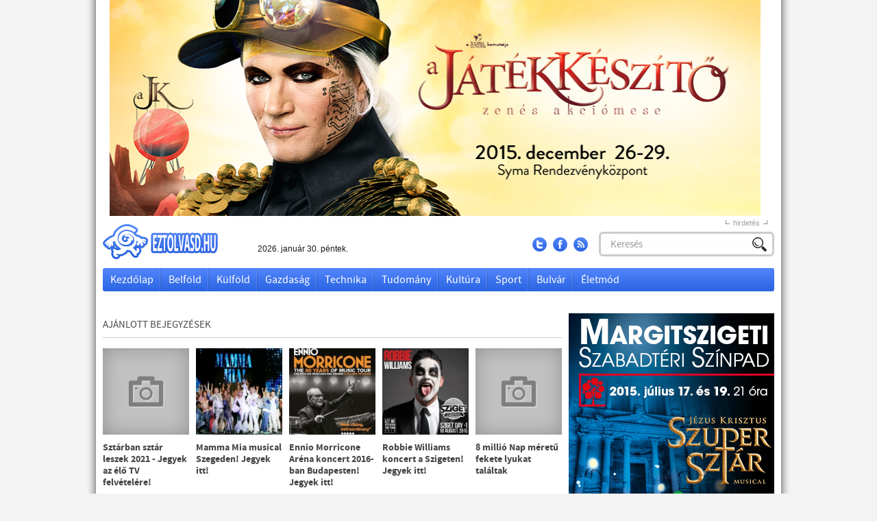

--- FILE ---
content_type: text/html; charset=utf-8
request_url: http://eztolvasd.hu/Spielberg-valami-nagyra-keszul-cikk-9884.html
body_size: 6185
content:
<!DOCTYPE HTML>
<!--[if lt IE 7 ]> <html lang="hu ie6"> <![endif]-->
<!--[if IE 7 ]>    <html lang="hu ie7"> <![endif]-->
<!--[if IE 8 ]>    <html lang="hu ie8"> <![endif]-->
<!--[if (gte IE 9)|!(IE)]><!--> <html lang="hu"> <!--<![endif]-->
<head>
    <meta http-equiv="Content-Type" content="text/html; charset=utf-8" />

    <!-- force latest IE rendering engine & Chrome Frame -->
    <meta http-equiv="X-UA-Compatible" content="IE=edge,chrome=1" />

    <title>Spielberg valami nagyra készül - EztOlvasd.hu</title>
    <meta name="description" content="Virtuális valóságban játszódó könyvadaptációt rendez, méghozzá olyan technológia segítségével, amihez képest a 3D elavultnak :: EztOlvasd.hu" />
    <meta name="keywords" content="ezt, olvasd, hírek, portál" />

    <meta property="og:title" content="Spielberg valami nagyra készül - EztOlvasd.hu" />
    <meta property="og:site_name" content="EztOlvasd.hu" />
    <meta property="og:url" content="http://eztolvasd.hu//Spielberg-valami-nagyra-keszul-cikk-9884.html" />
    <meta property="og:image" content="http://eztolvasd.hu/images/fb_default.jpg" />
    <meta property="og:description" content="Virtuális valóságban játszódó könyvadaptációt rendez, méghozzá olyan technológia segítségével, amihez képest a 3D elavultnak :: EztOlvasd.hu" />
    <meta property="og:type" content="article" />

    <!-- Mobile viewport optimized: j.mp/bplateviewport -->
    <meta name="viewport" content="width=device-width, initial-scale=1.0" />

    <!-- favicon -->
    <link rel="icon" type="image/png" href="images/favicon.png" />

    <link type="text/css" rel="stylesheet" href="css/style.css" />

    <script type="text/javascript" src="js/jquery-1.11.0.min.js"></script>
    <script type="text/javascript" src="js/jquery.colorbox-min.js"></script>
    <script type="text/javascript" src="js/init.js"></script>
</head>

<body>
    
    <script type="text/javascript">
        var addthis_config = addthis_config || {};
        addthis_config.ui_language = 'hu';
    </script>
    <div id="fb-root"></div>
    <script>
        window.fbAsyncInit = function() {
            FB.init({
                appId      : '1543575879248610',
                xfbml      : true,
                version    : 'v2.2'
            });
        };
        (function(d, s, id){
            var js, fjs = d.getElementsByTagName(s)[0];
            if (d.getElementById(id)) {return;}
            js = d.createElement(s); js.id = id;
            js.src = "//connect.facebook.net/hu_HU/sdk.js";
            fjs.parentNode.insertBefore(js, fjs);
        }(document, 'script', 'facebook-jssdk'));
    </script>
    

    <div class="page-inner">
                                <div class="top-ad">
                <script>
  (function(i,s,o,g,r,a,m){i['GoogleAnalyticsObject']=r;i[r]=i[r]||function(){
  (i[r].q=i[r].q||[]).push(arguments)},i[r].l=1*new Date();a=s.createElement(o),
  m=s.getElementsByTagName(o)[0];a.async=1;a.src=g;m.parentNode.insertBefore(a,m)
  })(window,document,'script','//www.google-analytics.com/analytics.js','ga');

  ga('create', 'UA-28246267-4', 'auto');
  ga('send', 'pageview');

</script><p><a href="http://www.e-jegyiroda.hu/budapest/a-jatekkeszito-jegy-syma-csarnok-vastag-csaba-stohl-andras" target="_blank"><img alt="" src="/files/other/AJK_920x315.jpg" style="width: 950px; height: 315px;" /></a></p>
                <span class="ad-badge">hirdetés</span>
            </div> <!-- .top-ad -->
                    
        <header class="header clear">
            <a href="./" class="logo">EztOlvasd.hu</a>

            <div class="date">2026. január 30. péntek. </div>

            <form action="./" method="get" class="search-form">
                <input type="text" name="keyword" value="" placeholder="Keresés" class="search-field" />
                <button class="search-button"></button>
            </form>

            <div class="social-icons">
                <a href="#" class="icon icon-twitter"></a>
                <a href="#" class="icon icon-fb"></a>
                <a href="http://eztolvasd.hu/rss/hirek.xml" target="_blank" class="icon icon-rss"></a>
            </div>

            <nav class="nav clear">
                <ul>
                    <li><a href="./">Kezdőlap</a></li>
                                        <li><a href="Belfold-rovat-3.html">Belföld</a></li>
                                        <li><a href="Kulfold-rovat-4.html">Külföld</a></li>
                                        <li><a href="Gazdasag-rovat-12.html">Gazdaság</a></li>
                                        <li><a href="Technika-rovat-6.html">Technika</a></li>
                                        <li><a href="Tudomany-rovat-7.html">Tudomány</a></li>
                                        <li><a href="Kultura-rovat-8.html">Kultúra</a></li>
                                        <li><a href="Sport-rovat-9.html">Sport</a></li>
                                        <li><a href="Bulvar-rovat-14.html">Bulvár</a></li>
                                        <li><a href="Eletmod-rovat-5.html">Életmód</a></li>
                                    </ul>
            </nav> <!-- .nav -->

                    </header> <!-- .header --><div class="content-wrapper clear">
    <div class="content">

        <div class="title">Ajánlott bejegyzések</div>

<div class="featured-list clear">
            <div class="featured-item">
        <a href="Sztarban-sztar-leszek-2021---Jegyek-az-elo-TV-felvetelere-cikk-151577.html" class="featured-image">
            <img src="images/default_160_160.jpg" alt="Sztárban sztár leszek 2021 - Jegyek az élő TV felvételére!" />
        </a>

        <a href="Sztarban-sztar-leszek-2021---Jegyek-az-elo-TV-felvetelere-cikk-151577.html" class="featured-title">Sztárban sztár leszek 2021 - Jegyek az élő TV felvételére!</a>
    </div> <!-- .featured-item -->
        <div class="featured-item">
        <a href="Mamma-Mia-musical-Szegeden-Jegyek-itt-cikk-54281.html" class="featured-image">
            <img src="files/other/2015.11.17.16.11.00_mamma-mia-foto_s.jpg" alt="Mamma Mia musical Szegeden! Jegyek itt!" />
        </a>

        <a href="Mamma-Mia-musical-Szegeden-Jegyek-itt-cikk-54281.html" class="featured-title">Mamma Mia musical Szegeden! Jegyek itt!</a>
    </div> <!-- .featured-item -->
        <div class="featured-item">
        <a href="Ennio-Morricone-Arena-koncert-2016-ban-Budapesten-Jegyek-itt-cikk-54280.html" class="featured-image">
            <img src="files/other/2015.11.17.16.08.23_ennio-morricone-concert-2016-budapest-ticket-jegy_s.jpg" alt="Ennio Morricone Aréna koncert 2016-ban Budapesten! Jegyek itt!" />
        </a>

        <a href="Ennio-Morricone-Arena-koncert-2016-ban-Budapesten-Jegyek-itt-cikk-54280.html" class="featured-title">Ennio Morricone Aréna koncert 2016-ban Budapesten! Jegyek itt!</a>
    </div> <!-- .featured-item -->
        <div class="featured-item">
        <a href="Robbie-Williams-koncert-a-Szigeten-Jegyek-itt-cikk-9077.html" class="featured-image">
            <img src="files/other/2015.04.13.22.00.44_robbie_s.jpg" alt="Robbie Williams koncert a Szigeten! Jegyek itt!" />
        </a>

        <a href="Robbie-Williams-koncert-a-Szigeten-Jegyek-itt-cikk-9077.html" class="featured-title">Robbie Williams koncert a Szigeten! Jegyek itt!</a>
    </div> <!-- .featured-item -->
        <div class="featured-item">
        <a href="8-millio-Nap-meretu-fekete-lyukat-talaltak-cikk-100.html" class="featured-image">
            <img src="images/default_160_160.jpg" alt="8 millió Nap méretű fekete lyukat találtak" />
        </a>

        <a href="8-millio-Nap-meretu-fekete-lyukat-talaltak-cikk-100.html" class="featured-title">8 millió Nap méretű fekete lyukat találtak</a>
    </div> <!-- .featured-item -->
    </div> <!-- .featured-list -->

        <article class="article">
            <h1 class="article-title">Spielberg valami nagyra készül</h1>
                        <ul class="article-params clear">
                <li>Forrás: <a href="http://index.hu" target="_blank">index.hu</a></li>                <li>2015. 03. 27.</li>
                <li>07:05</li>
                <li>Kategória: <a href="Kultura-rovat-8.html">Kultúra</a></li>
            </ul>
                        
            <div class="addthis-row-top">
                <!-- Go to www.addthis.com/dashboard to customize your tools -->
                <div class="addthis_native_toolbox"></div>
            </div>

            <div class="plain-text">
                <div class="lead">

                    
                </div>

                <div>Virtuális valóságban játszódó könyvadaptációt rendez, méghozzá olyan technológia segítségével, amihez képest a 3D elavultnak tűnhet.</div>
            </div> <!-- .plain-text -->

                        <a href="http://index.hu/kultur/cinematrix/2015/03/27/spielberg_valami_nagyra_keszul/" class="external-link" target="_blank">Tovább olvasom &raquo;</a>
            
                        <div class="ad-wrapper">
                                    <div class="ad">
                    <p><a href="http://www.jegytrafik.hu/zenes-szinhaz/shrek-musical-jegyvasarlas" target="_blank"><img alt="" src="/files/other/shrek640x300.jpg" style="width: 640px; height: 300px;" /></a></p>
                        <span class="ad-badge">hirdetés</span>
                    </div> <!-- .top-ad -->
                            </div>
            
            <div class="addthis-row-bottom">
                <!-- Go to www.addthis.com/dashboard to customize your tools -->
                <div class="addthis_native_toolbox"></div>
            </div>

                                            <p class="mb-10"><div class="fb-comments" data-href="http://eztolvasd.hu/Spielberg-valami-nagyra-keszul-cikk-9884.html" data-width="100%" data-numposts="10" data-colorscheme="light" data-order-by="reverse_time"></div></p>
                
                <div class="title bigger">Kapcsolódó cikkek</div>

                                <div class="related-articles">
                                        <a href="Itt-az-ev-legmenobb-mozis-esemenye-cikk-15959.html">Itt az év legmenőbb mozis eseménye</a>
                                        <a href="Botranyhos-grofrol-mintazta-Austen-Mr-Darcyt-cikk-16667.html">Botrányhős grófról mintázta Austen Mr. Darcyt?</a>
                                        <a href="Beleneztem-a-balna-szemebe-azt-sosem-fogom-elfelejteni-cikk-59510.html">Belenéztem a bálna szemébe, azt sosem fogom elfelejteni</a>
                                        <a href="Meghalt-Csorogi-Istvan-szinkronrendezo-cikk-89034.html">Meghalt Csörögi István szinkronrendező</a>
                                        <a href="Elveszettnek-hitt-traileren-remisztget-Lugosi-Bela-cikk-98596.html">Elveszettnek hitt traileren rémisztget Lugosi Béla</a>
                                        <a href="A-sotet-otven-arnyalata-az-Agymoziban-Jegyek-es-video-itt-cikk-111548.html">A sötét ötven árnyalata az Ágymoziban! Jegyek és videó itt!</a>
                                        <a href="Gatyaba-raztak-idenre-az-Oscart-cikk-114256.html">Gatyába rázták idénre az Oscart</a>
                                        <a href="Mit-kell-tudni-a-jeloltekrol-Holdfeny-cikk-114347.html">Mit kell tudni a jelöltekről? Holdfény</a>
                                        <a href="Egyre-tobben-vadoljak-zaklatassal-Steven-Seagalt-cikk-144765.html">Egyre többen vádolják zaklatással Steven Seagalt</a>
                                        <a href="Tejve-balett-2019-ben-a-BTF-en---Jegyek-itt-cikk-149602.html">Tejve balett 2019-ben a BTF-en - Jegyek itt!</a>
                                    </div>
                                    </article> <!-- .article -->
    </div> <!-- .content -->

    <div class="sidebar">
                    <div class="ad">
            <p><a href="http://www.jegytrafik.hu/zenes-szinhaz/jezus-krisztus-szupersztar-2015-jegyek" target="_blank"><img alt="" src="/files/other/300_300_jezus_apr.jpg" style="width: 300px; height: 300px;" /></a></p>
            <span class="ad-badge">hirdetés</span>
        </div> <!-- .top-ad -->
                <div class="ad">
            <p><a href="http://www.jegyajanlo.hu/edward-maya-symphonic-budapest-margitszigeti-szabadteri-szinpad-jegyek" target="_blank"><img alt="" src="/files/other/300_300_maya.jpg" style="width: 300px; height: 300px;" /></a></p><p><br />&nbsp;</p>
            <span class="ad-badge">hirdetés</span>
        </div> <!-- .top-ad -->
            
    
        <div class="box clear">
        <div class="tab-controls">
                    <a href="#tab-newest" class="active">Legfrissebb</a>
                            <a href="#tab-popular">Legolvasottabb</a>
                </div>
        <div class="tab-content clear">
                    <div class="tab clear" id="tab-newest">
                <ul class="sidebar-list">
                                    <li class="list-item">
                        <a href="Don-Pasquale-ahogy-meg-nem-lattad---Don-Pasquale---OPERA-IC-audiofil-sorozat-az-Operahazban---Jegyek-cikk-157852.html" class="list-title">Don Pasquale ahogy még nem láttad - Don Pasquale - OPERA IC audiofil sorozat az Operaházban - Jegyek</a>
                        <ul class="list-params">
                            <li>2026. 01. 27. 09:45</li>                            <li><a href="Kultura-rovat-8.html">Kultúra</a></li>                        </ul>
                    </li> <!-- .list-item -->
                                    <li class="list-item">
                        <a href="A-dzsungel-konyve-musical-Miskolcon-a-Generali-Arenaban---Jegyek-itt-cikk-157851.html" class="list-title">A dzsungel könyve musical Miskolcon a Generali Arénában - Jegyek itt!</a>
                        <ul class="list-params">
                            <li>2026. 01. 27. 09:33</li>                            <li><a href="Kultura-rovat-8.html">Kultúra</a></li>                        </ul>
                    </li> <!-- .list-item -->
                                    <li class="list-item">
                        <a href="Sandor-Peter-zenes-oneletrajz-2026-ban-Budapesten---Jegyek-itt-cikk-157850.html" class="list-title">Sándor Péter zenés önéletrajz 2026-ban Budapesten - Jegyek itt!</a>
                        <ul class="list-params">
                            <li>2026. 01. 26. 21:34</li>                            <li><a href="Kultura-rovat-8.html">Kultúra</a></li>                        </ul>
                    </li> <!-- .list-item -->
                                    <li class="list-item">
                        <a href="Amerikai-komedia-Janza-Kata-foszereplesevel-Szegeden---Jegyek-itt-cikk-157849.html" class="list-title">Amerikai komédia Janza Kata főszereplésével Szegeden - Jegyek itt!</a>
                        <ul class="list-params">
                            <li>2026. 01. 26. 17:33</li>                            <li><a href="Kultura-rovat-8.html">Kultúra</a></li>                        </ul>
                    </li> <!-- .list-item -->
                                    <li class="list-item">
                        <a href="Amerikai-komedia-szving-musical-Szegeden-az-Ujszegedi-Szabadteri-Szinpadon---Jegyek-itt-cikk-157848.html" class="list-title">Amerikai komédia szving-musical Szegeden az Újszegedi Szabadtéri Színpadon - Jegyek itt!</a>
                        <ul class="list-params">
                            <li>2026. 01. 26. 17:32</li>                            <li><a href="Kultura-rovat-8.html">Kultúra</a></li>                        </ul>
                    </li> <!-- .list-item -->
                                    <li class="list-item">
                        <a href="MusicalPlusz-111D---Jegyek-es-fellepok-itt-cikk-157847.html" class="list-title">MusicalPlusz 111. - Jegyek és fellépők itt!</a>
                        <ul class="list-params">
                            <li>2026. 01. 25. 18:43</li>                            <li><a href="Kultura-rovat-8.html">Kultúra</a></li>                        </ul>
                    </li> <!-- .list-item -->
                                    <li class="list-item">
                        <a href="A-Romeo-es-Julia-musical-2026-ban-is-turnezik-Jegyek-itt-cikk-157846.html" class="list-title">A Rómeó és Júlia musical 2026-ban is turnézik! Jegyek itt!</a>
                        <ul class="list-params">
                            <li>2026. 01. 24. 15:29</li>                            <li><a href="Kultura-rovat-8.html">Kultúra</a></li>                        </ul>
                    </li> <!-- .list-item -->
                                    <li class="list-item">
                        <a href="Egy-estere-osszeall-a-Romeo-es-Julia-musical-eredeti-fiu-gardaja-cikk-157845.html" class="list-title">Egy estére összeáll a Rómeó és Júlia musical eredeti fiú gárdája!</a>
                        <ul class="list-params">
                            <li>2026. 01. 23. 17:11</li>                            <li><a href="Kultura-rovat-8.html">Kultúra</a></li>                        </ul>
                    </li> <!-- .list-item -->
                                    <li class="list-item">
                        <a href="Jovore-veled-itt-musical-Nyiregyhazan---Jegyek-itt-cikk-157843.html" class="list-title">Jövőre veled itt musical Nyíregyházán - Jegyek itt!</a>
                        <ul class="list-params">
                            <li>2026. 01. 22. 18:32</li>                            <li><a href="Kultura-rovat-8.html">Kultúra</a></li>                        </ul>
                    </li> <!-- .list-item -->
                                    <li class="list-item">
                        <a href="Sose-halunk-meg-musical-Siofokon---Jegyek-itt-cikk-157844.html" class="list-title">Sose halunk meg musical Siófokon - Jegyek itt!</a>
                        <ul class="list-params">
                            <li>2026. 01. 22. 18:23</li>                            <li><a href="Kultura-rovat-8.html">Kultúra</a></li>                        </ul>
                    </li> <!-- .list-item -->
                                </ul> <!-- .sidebar-list -->
            </div>
                            <div class="tab clear" id="tab-popular">
                <ul class="sidebar-list">
                                    <li class="list-item">
                        <a href="Megtortent-az-Eden-Hotel-elso-takaro-alatti-matatasa-cikk-602.html" class="list-title">Megtörtént az Éden Hotel első, takaró alatti matatása</a>
                        <ul class="list-params">
                            <li>2015. 02. 24. 21:26</li>                            <li><a href="Eletmod-rovat-5.html">Életmód</a></li>                        </ul>
                    </li> <!-- .list-item -->
                                    <li class="list-item">
                        <a href="Ha-hulye-a-kozonseg-azt-kell-kiszolgalni-–-Spiro-es-Słobodzianek-a-Lengyel-Intezetben-cikk-1165.html" class="list-title">Ha hülye a közönség, azt kell kiszolgálni – Spiró és Słobodzianek a Lengyel Intézetben</a>
                        <ul class="list-params">
                            <li>2015. 02. 27. 13:11</li>                            <li><a href="Kultura-rovat-8.html">Kultúra</a></li>                        </ul>
                    </li> <!-- .list-item -->
                                    <li class="list-item">
                        <a href="Gyertek-at-szombat-este-Jegyek-itt-TV-felvetelre-cikk-61856.html" class="list-title">Gyertek át szombat este! Jegyek itt TV felvételre!</a>
                        <ul class="list-params">
                            <li>2016. 01. 14. 15:01</li>                            <li><a href="Kultura-rovat-8.html">Kultúra</a></li>                        </ul>
                    </li> <!-- .list-item -->
                                    <li class="list-item">
                        <a href="A-Dal-2016---ime-a-gyoztese-cikk-67902.html" class="list-title">A Dal 2016 - íme a győztese</a>
                        <ul class="list-params">
                            <li>2016. 02. 27. 21:28</li>                            <li><a href="Bulvar-rovat-14.html">Bulvár</a></li>                        </ul>
                    </li> <!-- .list-item -->
                                    <li class="list-item">
                        <a href="Funiculì-funiculà-–-meredek-siklokalandok-cikk-2919.html" class="list-title">Funiculì, funiculà – meredek siklókalandok</a>
                        <ul class="list-params">
                            <li>2015. 03. 10. 07:59</li>                            <li><a href="Kulfold-rovat-4.html">Külföld</a></li>                        </ul>
                    </li> <!-- .list-item -->
                                    <li class="list-item">
                        <a href="A-metDhu-lehalt-cikk-132213.html" class="list-title">A met.hu lehalt</a>
                        <ul class="list-params">
                            <li>2017. 07. 24. 15:37</li>                            <li><a href="Belfold-rovat-3.html">Belföld</a></li>                        </ul>
                    </li> <!-- .list-item -->
                                    <li class="list-item">
                        <a href="Eden-Hotel-Ime-Loki-tetovalt-farka-kitakaras-nelkul-cikk-2400.html" class="list-title">Éden Hotel: Íme Loki tetovált farka kitakarás nélkül</a>
                        <ul class="list-params">
                            <li>2015. 03. 06. 14:24</li>                            <li><a href="Eletmod-rovat-5.html">Életmód</a></li>                        </ul>
                    </li> <!-- .list-item -->
                                    <li class="list-item">
                        <a href="Elso-autot-egymillioig-cikk-35217.html" class="list-title">Első autót egymillióig</a>
                        <ul class="list-params">
                            <li>2015. 08. 11. 16:32</li>                            <li><a href="Technika-rovat-6.html">Technika</a></li>                        </ul>
                    </li> <!-- .list-item -->
                                    <li class="list-item">
                        <a href="2015D-augusztus-20-ai-programok-Pecs-cikk-35962.html" class="list-title">2015. augusztus 20-ai programok: Pécs</a>
                        <ul class="list-params">
                            <li>2015. 08. 15. 07:55</li>                            <li><a href="Bulvar-rovat-14.html">Bulvár</a></li>                        </ul>
                    </li> <!-- .list-item -->
                                    <li class="list-item">
                        <a href="Gazt-a-BMW-be-de-milyet-cikk-9175.html" class="list-title">Gázt a BMW-be, de milyet?</a>
                        <ul class="list-params">
                            <li>2015. 03. 31. 11:05</li>                            <li><a href="Technika-rovat-6.html">Technika</a></li>                        </ul>
                    </li> <!-- .list-item -->
                                </ul> <!-- .sidebar-list -->
            </div>
                </div>
    </div> <!-- .box -->
    
    </div> <!-- .sidebar -->
</div>

        <footer class="footer clear">
            <ul class="link-list clear">
                                <li class="link-item">
                    <div class="list-title">Legfrissebb cikkek</div>
                    <ul>
                                            <li><a href="Don-Pasquale-ahogy-meg-nem-lattad---Don-Pasquale---OPERA-IC-audiofil-sorozat-az-Operahazban---Jegyek-cikk-157852.html">Don Pasquale ahogy még nem láttad - Don Pasquale - OPERA IC audiofil sorozat az Operaházban - Jegyek</a></li>
                                            <li><a href="A-dzsungel-konyve-musical-Miskolcon-a-Generali-Arenaban---Jegyek-itt-cikk-157851.html">A dzsungel könyve musical Miskolcon a Generali Arénában - Jegyek itt!</a></li>
                                            <li><a href="Sandor-Peter-zenes-oneletrajz-2026-ban-Budapesten---Jegyek-itt-cikk-157850.html">Sándor Péter zenés önéletrajz 2026-ban Budapesten - Jegyek itt!</a></li>
                                            <li><a href="Amerikai-komedia-Janza-Kata-foszereplesevel-Szegeden---Jegyek-itt-cikk-157849.html">Amerikai komédia Janza Kata főszereplésével Szegeden - Jegyek itt!</a></li>
                                            <li><a href="Amerikai-komedia-szving-musical-Szegeden-az-Ujszegedi-Szabadteri-Szinpadon---Jegyek-itt-cikk-157848.html">Amerikai komédia szving-musical Szegeden az Újszegedi Szabadtéri Színpadon - Jegyek itt!</a></li>
                                            <li><a href="MusicalPlusz-111D---Jegyek-es-fellepok-itt-cikk-157847.html">MusicalPlusz 111. - Jegyek és fellépők itt!</a></li>
                                            <li><a href="A-Romeo-es-Julia-musical-2026-ban-is-turnezik-Jegyek-itt-cikk-157846.html">A Rómeó és Júlia musical 2026-ban is turnézik! Jegyek itt!</a></li>
                                            <li><a href="Egy-estere-osszeall-a-Romeo-es-Julia-musical-eredeti-fiu-gardaja-cikk-157845.html">Egy estére összeáll a Rómeó és Júlia musical eredeti fiú gárdája!</a></li>
                                            <li><a href="Jovore-veled-itt-musical-Nyiregyhazan---Jegyek-itt-cikk-157843.html">Jövőre veled itt musical Nyíregyházán - Jegyek itt!</a></li>
                                            <li><a href="Sose-halunk-meg-musical-Siofokon---Jegyek-itt-cikk-157844.html">Sose halunk meg musical Siófokon - Jegyek itt!</a></li>
                                        </ul>
                </li>
                                                <li class="link-item">
                    <div class="list-title">Legolvasottabb cikkek</div>
                    <ul>
                                            <li><a href="Megtortent-az-Eden-Hotel-elso-takaro-alatti-matatasa-cikk-602.html">Megtörtént az Éden Hotel első, takaró alatti matatása</a></li>
                                            <li><a href="Ha-hulye-a-kozonseg-azt-kell-kiszolgalni-–-Spiro-es-Słobodzianek-a-Lengyel-Intezetben-cikk-1165.html">Ha hülye a közönség, azt kell kiszolgálni – Spiró és Słobodzianek a Lengyel Intézetben</a></li>
                                            <li><a href="Gyertek-at-szombat-este-Jegyek-itt-TV-felvetelre-cikk-61856.html">Gyertek át szombat este! Jegyek itt TV felvételre!</a></li>
                                            <li><a href="A-Dal-2016---ime-a-gyoztese-cikk-67902.html">A Dal 2016 - íme a győztese</a></li>
                                            <li><a href="Funiculì-funiculà-–-meredek-siklokalandok-cikk-2919.html">Funiculì, funiculà – meredek siklókalandok</a></li>
                                            <li><a href="A-metDhu-lehalt-cikk-132213.html">A met.hu lehalt</a></li>
                                            <li><a href="Eden-Hotel-Ime-Loki-tetovalt-farka-kitakaras-nelkul-cikk-2400.html">Éden Hotel: Íme Loki tetovált farka kitakarás nélkül</a></li>
                                            <li><a href="Elso-autot-egymillioig-cikk-35217.html">Első autót egymillióig</a></li>
                                            <li><a href="2015D-augusztus-20-ai-programok-Pecs-cikk-35962.html">2015. augusztus 20-ai programok: Pécs</a></li>
                                            <li><a href="Gazt-a-BMW-be-de-milyet-cikk-9175.html">Gázt a BMW-be, de milyet?</a></li>
                                        </ul>
                </li>
                                <li class="link-item">
                </li>
                                <li class="link-item">
                    <div class="list-title">Információk</div>
                    <ul>
                                            <li><a href="Rolunk-cikk-102.html">Rólunk</a></li>
                                            <li><a href="Impresszum-cikk-103.html">Impresszum</a></li>
                                            <li><a href="Jogi-nyilatkozat-cikk-180.html">Jogi nyilatkozat</a></li>
                                        </ul>
                </li>
                            </ul>

            <div class="bottom clear">
                <span class="pull-left">EztOlvasd.hu</span>
                <span class="pull-right">A weboldalt az <a href="http://erdsoft.net/" target="_blank">ErdSoft</a> készítette.</span>
            </div>
        </footer> <!-- .footer -->

        <a href="#" class="back-to-top"></a>

    </div> <!-- .page-inner -->

    <!-- Go to www.addthis.com/dashboard to customize your tools -->
    <script type="text/javascript" src="//s7.addthis.com/js/300/addthis_widget.js#pubid=ra-54abdd1802e6ba54" async="async"></script>

</body>
</html>

--- FILE ---
content_type: text/css
request_url: http://eztolvasd.hu/css/style.css
body_size: 6617
content:
html{font-family:sans-serif;-ms-text-size-adjust:100%;-webkit-text-size-adjust:100%}html,body{margin:0;padding:0}article,aside,details,figcaption,figure,footer,header,hgroup,main,nav,section,summary{display:block}audio,canvas,progress,video{display:inline-block;vertical-align:baseline}audio:not([controls]){display:none;height:0}[hidden],template{display:none}a{background:transparent}a:active,a:hover{outline:0}abbr[title]{border-bottom:1px dotted}b,strong{font-weight:bold}dfn{font-style:italic}h1{font-size:2em;margin:.67em 0}mark{background:#ff0;color:#000}small{font-size:80%}sub,sup{font-size:75%;line-height:0;position:relative;vertical-align:baseline}sup{top:-0.5em}sub{bottom:-0.25em}img{border:0}svg:not(:root){overflow:hidden}figure{margin:1em 40px}hr{-moz-box-sizing:content-box;box-sizing:content-box;height:0}pre{overflow:auto}code,kbd,pre,samp{font-family:monospace,monospace;font-size:1em}button,input,optgroup,select,textarea{color:inherit;font:inherit;margin:0}button{overflow:visible}button,select{text-transform:none}button,html input[type="button"],input[type="reset"],input[type="submit"]{-webkit-appearance:button;cursor:pointer}button[disabled],html input[disabled]{cursor:default}button::-moz-focus-inner,input::-moz-focus-inner{border:0;padding:0}input{line-height:normal}input[type="checkbox"],input[type="radio"]{box-sizing:border-box;padding:0}input[type="number"]::-webkit-inner-spin-button,input[type="number"]::-webkit-outer-spin-button{height:auto}input[type="search"]{-webkit-appearance:textfield;-moz-box-sizing:content-box;-webkit-box-sizing:content-box;box-sizing:content-box}input[type="search"]::-webkit-search-cancel-button,input[type="search"]::-webkit-search-decoration{-webkit-appearance:none}fieldset{border:1px solid #c0c0c0;margin:0 2px;padding:.35em .625em .75em}legend{border:0;padding:0}textarea{overflow:auto}optgroup{font-weight:bold}table{border-collapse:collapse;border-spacing:0}td,th{padding:0}ul,ol{list-style:none;margin:0;padding:0}@font-face{font-family:'SourceSans';src:url('fonts/sourcesanspro-bold-webfont.eot');src:url('fonts/sourcesanspro-bold-webfont.eot?#iefix') format('embedded-opentype'),url('fonts/sourcesanspro-bold-webfont.woff2') format('woff2'),url('fonts/sourcesanspro-bold-webfont.woff') format('woff'),url('fonts/sourcesanspro-bold-webfont.ttf') format('truetype'),url('fonts/sourcesanspro-bold-webfont.svg#source_sans_probold') format('svg');font-weight:bold;font-style:normal}@font-face{font-family:'SourceSans';src:url('fonts/sourcesanspro-regular-webfont.eot');src:url('fonts/sourcesanspro-regular-webfont.eot?#iefix') format('embedded-opentype'),url('fonts/sourcesanspro-regular-webfont.woff2') format('woff2'),url('fonts/sourcesanspro-regular-webfont.woff') format('woff'),url('fonts/sourcesanspro-regular-webfont.ttf') format('truetype'),url('fonts/sourcesanspro-regular-webfont.svg#source_sans_proregular') format('svg');font-weight:normal;font-style:normal}#colorbox,#cboxOverlay,#cboxWrapper{position:absolute;top:0;left:0;z-index:9999;overflow:hidden}#cboxOverlay{position:fixed;width:100%;height:100%}#cboxMiddleLeft,#cboxBottomLeft{clear:left}#cboxContent{position:relative}#cboxLoadedContent{overflow:auto;-webkit-overflow-scrolling:touch}#cboxTitle{margin:0}#cboxLoadingOverlay,#cboxLoadingGraphic{position:absolute;top:0;left:0;width:100%;height:100%}#cboxPrevious,#cboxNext,#cboxClose,#cboxSlideshow{cursor:pointer}.cboxPhoto{float:left;margin:auto;border:0;display:block;max-width:none;-ms-interpolation-mode:bicubic}.cboxIframe{width:100%;height:100%;display:block;border:0}#colorbox,#cboxContent,#cboxLoadedContent{box-sizing:content-box;-moz-box-sizing:content-box;-webkit-box-sizing:content-box}#cboxOverlay{background:#555;background:rgba(0,0,0,0.7)}#colorbox{outline:0}#cboxTopLeft{width:21px;height:21px;background:url(../images/colorbox/controls.png) no-repeat -101px 0}#cboxTopRight{width:21px;height:21px;background:url(../images/colorbox/controls.png) no-repeat -130px 0}#cboxBottomLeft{width:21px;height:21px;background:url(../images/colorbox/controls.png) no-repeat -101px -29px}#cboxBottomRight{width:21px;height:21px;background:url(../images/colorbox/controls.png) no-repeat -130px -29px}#cboxMiddleLeft{width:21px;background:url(../images/colorbox/controls.png) left top repeat-y}#cboxMiddleRight{width:21px;background:url(../images/colorbox/controls.png) right top repeat-y}#cboxTopCenter{height:21px;background:url(../images/colorbox/border.png) 0 0 repeat-x}#cboxBottomCenter{height:21px;background:url(../images/colorbox/border.png) 0 -29px repeat-x}#cboxContent{background:#fff;overflow:hidden}.cboxIframe{background:#fff}#cboxError{padding:50px;border:1px solid #ccc}#cboxLoadedContent{margin-bottom:28px}#cboxTitle{position:absolute;bottom:4px;left:0;text-align:center;width:100%;color:#949494}#cboxCurrent{position:absolute;bottom:4px;left:58px;color:#949494}#cboxLoadingOverlay{background:url(../images/colorbox/loading_background.png) no-repeat center center}#cboxLoadingGraphic{background:url(../images/colorbox/loading.gif) no-repeat center center}#cboxPrevious,#cboxNext,#cboxSlideshow,#cboxClose{border:0;padding:0;margin:0;overflow:visible;width:auto;background:none}#cboxPrevious:active,#cboxNext:active,#cboxSlideshow:active,#cboxClose:active{outline:0}#cboxSlideshow{position:absolute;bottom:4px;right:30px;color:#0092ef}#cboxPrevious{position:absolute;bottom:0;left:0;background:url(../images/colorbox/controls.png) no-repeat -75px 0;width:25px;height:25px;text-indent:-9999px}#cboxPrevious:hover{background-position:-75px -25px}#cboxNext{position:absolute;bottom:0;left:27px;background:url(../images/colorbox/controls.png) no-repeat -50px 0;width:25px;height:25px;text-indent:-9999px}#cboxNext:hover{background-position:-50px -25px}#cboxClose{position:absolute;bottom:0;right:0;background:url(../images/colorbox/controls.png) no-repeat -25px 0;width:25px;height:25px;text-indent:-9999px}#cboxClose:hover{background-position:-25px -25px}*{-o-box-sizing:border-box;-ms-box-sizing:border-box;-moz-box-sizing:border-box;-webkit-box-sizing:border-box;box-sizing:border-box}*:before,*:after{-o-box-sizing:border-box;-ms-box-sizing:border-box;-moz-box-sizing:border-box;-webkit-box-sizing:border-box;box-sizing:border-box}::selection{background-color:#555;color:#fff;text-shadow:none}::-moz-selection{background-color:#555;color:#fff;text-shadow:none}html{height:100%}body{background:#f3f3f3 url("../images/body_bg.png") center top repeat-y;color:#484848;font-family:'SourceSans',sans-serif;font-size:13px;height:100%;-webkit-text-size-adjust:100%;-ms-text-size-adjust:100%;-webkit-font-smoothing:subpixel-antialiased}a{background:transparent;color:#484848;cursor:pointer;text-decoration:none;-o-transition:color .4s ease;-ms-transition:color .4s ease;-moz-transition:color .4s ease;-webkit-transition:color .4s ease;transition:color .4s ease}a:hover,a.selected{color:#346de9;outline:0}h1,h2,h3,h4,h5,h6,p{margin:0}input,textarea,select,button{font-family:'SourceSans',sans-serif}.center-block{display:block;margin-left:auto;margin-right:auto}.pull-right{float:right !important}.pull-left{float:left !important}.hide{display:none}.hide-imp{display:none !important}.show{display:block}.show-imp{display:block !important}.invisible{visibility:hidden}.hidden{display:none !important;visibility:hidden !important}.pointer{cursor:pointer}input:-webkit-autofill{background-color:#fff !important;background-image:none !important;color:#484848 !important}.text-left{text-align:left}.text-right{text-align:right}.text-center{text-align:center}.text-justify{text-align:justify}.text-lowercase{text-transform:lowercase}.text-uppercase{text-transform:uppercase}.text-capitalize{text-transform:capitalize}.clear:before,.clear:after{content:"";display:table}.clear:after{clear:both}.clear{zoom:1}.page-inner{background:#fff;margin:0 auto;padding:0 10px;width:1000px}.button{background-color:#d1d1d1;border:none;border-radius:2px;color:#fff;display:block;font-family:sans-serif;font-size:15px;height:33px;line-height:33px;padding:0 10px;-o-transition:background-color .3s ease;-ms-transition:background-color .3s ease;-moz-transition:background-color .3s ease;-webkit-transition:background-color .3s ease;transition:background-color .3s ease}.button:focus{outline:0}.button:hover{color:#fff}.title{border-bottom:1px solid #c8c8c8;font-size:15px;line-height:18px;margin:0 0 16px 0;padding:8px 0 9px 0;text-transform:uppercase}.title span{color:#afafaf}.title.bigger{font-size:18px;padding:5px 0 6px 0}.back-to-top{background:url(../images/back_to_top.png);margin-right:-565px;position:fixed;bottom:30px;right:50%;width:35px;height:21px;z-index:2}#_atssh{display:none}.w-30{width:30px}.w-35{width:35px}.w-40{width:40px}.w-45{width:45px}.w-50{width:50px}.w-55{width:55px}.w-60{width:60px}.w-65{width:65px}.w-70{width:70px}.w-75{width:75px}.w-80{width:80px}.w-85{width:85px}.w-90{width:90px}.w-95{width:95px}.w-100{width:100px}.w-105{width:105px}.w-110{width:110px}.w-115{width:115px}.w-120{width:120px}.w-125{width:125px}.w-130{width:130px}.w-135{width:135px}.w-140{width:140px}.w-145{width:145px}.w-150{width:150px}.w-155{width:155px}.w-160{width:160px}.w-165{width:165px}.w-170{width:170px}.w-175{width:175px}.w-180{width:180px}.w-185{width:185px}.w-190{width:190px}.w-195{width:195px}.w-200{width:200px}.w-205{width:205px}.w-210{width:210px}.w-215{width:215px}.w-220{width:220px}.w-225{width:225px}.w-230{width:230px}.w-235{width:235px}.w-240{width:240px}.w-245{width:245px}.w-250{width:250px}.w-255{width:255px}.w-260{width:260px}.w-265{width:265px}.w-270{width:270px}.w-275{width:275px}.w-280{width:280px}.w-285{width:285px}.w-290{width:290px}.w-295{width:295px}.w-300{width:300px}.m-0{margin:0 !important}.mt-0{margin-top:0 !important}.mr-0{margin-right:0 !important}.mb-0{margin-bottom:0 !important}.ml-0{margin-left:0 !important}.m-5{margin:5px !important}.mt-5{margin-top:5px !important}.mr-5{margin-right:5px !important}.mb-5{margin-bottom:5px !important}.ml-5{margin-left:5px !important}.m-10{margin:10px !important}.mt-10{margin-top:10px !important}.mr-10{margin-right:10px !important}.mb-10{margin-bottom:10px !important}.ml-10{margin-left:10px !important}.m-15{margin:15px !important}.mt-15{margin-top:15px !important}.mr-15{margin-right:15px !important}.mb-15{margin-bottom:15px !important}.ml-15{margin-left:15px !important}.m-20{margin:20px !important}.mt-20{margin-top:20px !important}.mr-20{margin-right:20px !important}.mb-20{margin-bottom:20px !important}.ml-20{margin-left:20px !important}.m-25{margin:25px !important}.mt-25{margin-top:25px !important}.mr-25{margin-right:25px !important}.mb-25{margin-bottom:25px !important}.ml-25{margin-left:25px !important}.m-30{margin:30px !important}.mt-30{margin-top:30px !important}.mr-30{margin-right:30px !important}.mb-30{margin-bottom:30px !important}.ml-30{margin-left:30px !important}.m-35{margin:35px !important}.mt-35{margin-top:35px !important}.mr-35{margin-right:35px !important}.mb-35{margin-bottom:35px !important}.ml-35{margin-left:35px !important}.m-40{margin:40px !important}.mt-40{margin-top:40px !important}.mr-40{margin-right:40px !important}.mb-40{margin-bottom:40px !important}.ml-40{margin-left:40px !important}.m-45{margin:45px !important}.mt-45{margin-top:45px !important}.mr-45{margin-right:45px !important}.mb-45{margin-bottom:45px !important}.ml-45{margin-left:45px !important}.m-50{margin:50px !important}.mt-50{margin-top:50px !important}.mr-50{margin-right:50px !important}.mb-50{margin-bottom:50px !important}.ml-50{margin-left:50px !important}.m-55{margin:55px !important}.mt-55{margin-top:55px !important}.mr-55{margin-right:55px !important}.mb-55{margin-bottom:55px !important}.ml-55{margin-left:55px !important}.m-60{margin:60px !important}.mt-60{margin-top:60px !important}.mr-60{margin-right:60px !important}.mb-60{margin-bottom:60px !important}.ml-60{margin-left:60px !important}.m-65{margin:65px !important}.mt-65{margin-top:65px !important}.mr-65{margin-right:65px !important}.mb-65{margin-bottom:65px !important}.ml-65{margin-left:65px !important}.m-70{margin:70px !important}.mt-70{margin-top:70px !important}.mr-70{margin-right:70px !important}.mb-70{margin-bottom:70px !important}.ml-70{margin-left:70px !important}.m-75{margin:75px !important}.mt-75{margin-top:75px !important}.mr-75{margin-right:75px !important}.mb-75{margin-bottom:75px !important}.ml-75{margin-left:75px !important}.m-80{margin:80px !important}.mt-80{margin-top:80px !important}.mr-80{margin-right:80px !important}.mb-80{margin-bottom:80px !important}.ml-80{margin-left:80px !important}.m-85{margin:85px !important}.mt-85{margin-top:85px !important}.mr-85{margin-right:85px !important}.mb-85{margin-bottom:85px !important}.ml-85{margin-left:85px !important}.m-90{margin:90px !important}.mt-90{margin-top:90px !important}.mr-90{margin-right:90px !important}.mb-90{margin-bottom:90px !important}.ml-90{margin-left:90px !important}.m-95{margin:95px !important}.mt-95{margin-top:95px !important}.mr-95{margin-right:95px !important}.mb-95{margin-bottom:95px !important}.ml-95{margin-left:95px !important}.m-100{margin:100px !important}.mt-100{margin-top:100px !important}.mr-100{margin-right:100px !important}.mb-100{margin-bottom:100px !important}.ml-100{margin-left:100px !important}.p-0{padding:0 !important}.pt-0{padding-top:0 !important}.pr-0{padding-right:0 !important}.pb-0{padding-bottom:0 !important}.pl-0{padding-left:0 !important}.p-5{padding:5px !important}.pt-5{padding-top:5px !important}.pr-5{padding-right:5px !important}.pb-5{padding-bottom:5px !important}.pl-5{padding-left:5px !important}.p-10{padding:10px !important}.pt-10{padding-top:10px !important}.pr-10{padding-right:10px !important}.pb-10{padding-bottom:10px !important}.pl-10{padding-left:10px !important}.p-15{padding:15px !important}.pt-15{padding-top:15px !important}.pr-15{padding-right:15px !important}.pb-15{padding-bottom:15px !important}.pl-15{padding-left:15px !important}.p-20{padding:20px !important}.pt-20{padding-top:20px !important}.pr-20{padding-right:20px !important}.pb-20{padding-bottom:20px !important}.pl-20{padding-left:20px !important}.p-25{padding:25px !important}.pt-25{padding-top:25px !important}.pr-25{padding-right:25px !important}.pb-25{padding-bottom:25px !important}.pl-25{padding-left:25px !important}.p-30{padding:30px !important}.pt-30{padding-top:30px !important}.pr-30{padding-right:30px !important}.pb-30{padding-bottom:30px !important}.pl-30{padding-left:30px !important}.p-35{padding:35px !important}.pt-35{padding-top:35px !important}.pr-35{padding-right:35px !important}.pb-35{padding-bottom:35px !important}.pl-35{padding-left:35px !important}.p-40{padding:40px !important}.pt-40{padding-top:40px !important}.pr-40{padding-right:40px !important}.pb-40{padding-bottom:40px !important}.pl-40{padding-left:40px !important}.p-45{padding:45px !important}.pt-45{padding-top:45px !important}.pr-45{padding-right:45px !important}.pb-45{padding-bottom:45px !important}.pl-45{padding-left:45px !important}.p-50{padding:50px !important}.pt-50{padding-top:50px !important}.pr-50{padding-right:50px !important}.pb-50{padding-bottom:50px !important}.pl-50{padding-left:50px !important}.p-55{padding:55px !important}.pt-55{padding-top:55px !important}.pr-55{padding-right:55px !important}.pb-55{padding-bottom:55px !important}.pl-55{padding-left:55px !important}.p-60{padding:60px !important}.pt-60{padding-top:60px !important}.pr-60{padding-right:60px !important}.pb-60{padding-bottom:60px !important}.pl-60{padding-left:60px !important}.p-65{padding:65px !important}.pt-65{padding-top:65px !important}.pr-65{padding-right:65px !important}.pb-65{padding-bottom:65px !important}.pl-65{padding-left:65px !important}.p-70{padding:70px !important}.pt-70{padding-top:70px !important}.pr-70{padding-right:70px !important}.pb-70{padding-bottom:70px !important}.pl-70{padding-left:70px !important}.p-75{padding:75px !important}.pt-75{padding-top:75px !important}.pr-75{padding-right:75px !important}.pb-75{padding-bottom:75px !important}.pl-75{padding-left:75px !important}.p-80{padding:80px !important}.pt-80{padding-top:80px !important}.pr-80{padding-right:80px !important}.pb-80{padding-bottom:80px !important}.pl-80{padding-left:80px !important}.p-85{padding:85px !important}.pt-85{padding-top:85px !important}.pr-85{padding-right:85px !important}.pb-85{padding-bottom:85px !important}.pl-85{padding-left:85px !important}.p-90{padding:90px !important}.pt-90{padding-top:90px !important}.pr-90{padding-right:90px !important}.pb-90{padding-bottom:90px !important}.pl-90{padding-left:90px !important}.p-95{padding:95px !important}.pt-95{padding-top:95px !important}.pr-95{padding-right:95px !important}.pb-95{padding-bottom:95px !important}.pl-95{padding-left:95px !important}.p-100{padding:100px !important}.pt-100{padding-top:100px !important}.pr-100{padding-right:100px !important}.pb-100{padding-bottom:100px !important}.pl-100{padding-left:100px !important}.form{margin:0}.form .form-row{margin-bottom:12px}.form .form-row .label{color:#898989;display:block;float:left;font-family:sans-serif;font-size:13px;line-height:30px;padding-right:10px;width:160px}.form .form-row .field{border:1px solid #e6e6e6;color:#676767;float:left;font-family:sans-serif;font-size:13px;padding:0 10px;width:280px;height:30px;-o-transition:border-color .3s ease;-ms-transition:border-color .3s ease;-moz-transition:border-color .3s ease;-webkit-transition:border-color .3s ease;transition:border-color .3s ease}.form .form-row .field::-webkit-input-placeholder{color:#676767}.form .form-row .field:-moz-placeholder{color:#676767}.form .form-row .field::-moz-placeholder{color:#676767}.form .form-row .field:-ms-input-placeholder{color:#676767}.form .form-row .field:focus{border:1px solid #848484;box-shadow:none;outline:0}.form .form-row .field.error{border:1px solid #ee3732}.form .form-row textarea.field{height:100px;padding:8px 10px}.pagination{margin:10px 0 20px 0;text-align:center}.pagination a{background-color:#9b9b9b;border-radius:3px;color:#fff;display:inline-block;font-size:14px;line-height:26px;margin:0 2px;text-align:center;-o-transition:background-color .3s ease;-ms-transition:background-color .3s ease;-moz-transition:background-color .3s ease;-webkit-transition:background-color .3s ease;transition:background-color .3s ease;width:26px}.pagination a:hover,.pagination a.selected{background-color:#346de9}.sys-msg{color:#fff;font-family:sans-serif;font-size:13px;line-height:18px;margin:2px 0 15px 0;padding:14px 5px 14px 65px}.sys-msg.error{background:#007cc3 url("../images/sys-icon-error.png") no-repeat scroll 15px center}.sys-msg.success{background:#007cc3 url("../images/sys-icon-success.png") no-repeat scroll 15px center}.sys-msg.info{background:#007cc3 url("../images/sys-icon-info.png") no-repeat scroll 15px center}.sys-msg p{margin:0 0 5px 0}.sys-msg ul{margin:0 0 5px 0}.sys-msg li{padding-bottom:4px;margin-left:20px}.sys-msg ul li{list-style:outside square}.sys-msg ol li{list-style:outside decimal}.sys-msg a{color:#fff;text-decoration:underline}.plain-text{color:#484848;font-size:14px;font-family:Arial,sans-serif;line-height:18px}.plain-text>*{margin-bottom:14px}.plain-text .lead{font-weight:bold}.plain-text ol{list-style:outside decimal;margin-left:22px}.plain-text ul{list-style:outside circle;margin-left:22px}.plain-text li{padding-bottom:2px}.plain-text dl{margin-left:22px}.plain-text dt{font-weight:bold}.plain-text pre,.plain-text code,.plain-text address{font-family:Georgia,"Times New Roman",Times,serif}.plain-text blockquote{padding:10px;border:none;border-left:4px solid #484848;background-color:#e5e5e5}.plain-text table{width:100%;border-collapse:collapse;border:1px solid #eaeaea}.plain-text caption{font-weight:bold;font-family:sans-serif}.plain-text th,.plain-text td{padding:5px}.plain-text th{font-weight:bold;background-color:#484848;border-bottom:#06244b;color:#fff}.plain-text td{border-top:1px solid #eaeaea;border-bottom:1px solid #eaeaea}.plain-text .even td{background-color:#fcfcfc}.plain-text a{color:#484848;-o-transition:color .4s ease;-ms-transition:color .4s ease;-moz-transition:color .4s ease;-webkit-transition:color .4s ease;transition:color .4s ease}.plain-text a:hover{color:#484848;text-decoration:underline}.plain-text sub,.plain-text sup{font-size:75%;line-height:0;position:relative;vertical-align:baseline}.plain-text sup{top:-0.5em}.plain-text sub{bottom:-0.25em}.plain-text h1{font-size:20px}.plain-text h2{font-size:18px}.plain-text h3{font-size:16px}.plain-text h4{font-size:14px}.plain-text h5{font-size:14px;font-style:italic}.plain-text h6{font-size:12px}.plain-text img{vertical-align:middle;padding:4px;border:1px solid #e5e5e5;margin:5px;max-width:98%}.top-ad{display:block;position:relative;margin:0 10px;width:960px}.top-ad img{max-width:960px}.top-ad .ad-badge{color:#a1a1a1;font-family:Arial,sans-serif;font-size:11px;padding:0 11px;position:absolute;top:100%;right:0}.top-ad .ad-badge:before{background:url("../images/corner_bl.png") left top no-repeat;content:'';position:absolute;top:2px;left:0;width:6px;height:6px}.top-ad .ad-badge:after{background:url("../images/corner_br.png") right top no-repeat;content:'';position:absolute;top:2px;right:0;width:6px;height:6px}.header{margin:7px 0 12px 0}.header .logo{background:url("../images/logo.png");display:block;float:left;text-indent:-9999px;width:206px;height:53px}.header .date{color:#181818;float:left;font-family:Arial,sans-serif;font-size:12px;margin:30px 0 0 20px}.header .social-icons{float:right;margin:13px 12px 0 0}.header .social-icons .icon{background:url("../images/social_icons.png") no-repeat;display:block;float:left;width:21px;height:21px;margin:7px 4px 6px 5px}.header .social-icons .icon.icon-twitter{background-position:0 0}.header .social-icons .icon.icon-fb{background-position:-21px 0}.header .social-icons .icon.icon-rss{background-position:-42px 0}.header .search-form{background:#fefefe;border:3px solid #ccc;border-radius:6px;float:right;margin-top:12px;width:256px;height:36px}.header .search-form .search-field{background:transparent;border:none;color:#9b9b9b;float:left;font-size:15px;padding:0 14px;width:212px;height:30px}.header .search-form .search-field::-webkit-input-placeholder{color:#9b9b9b}.header .search-form .search-field:-moz-placeholder{color:#9b9b9b}.header .search-form .search-field::-moz-placeholder{color:#9b9b9b}.header .search-form .search-field:-ms-input-placeholder{color:#9b9b9b}.header .search-form .search-field:focus{outline:0}.header .search-form .search-button{background:url("../images/icon_search.png") center center no-repeat;border:none;width:38px;height:30px}.header .search-form .search-button:focus{outline:0}.header .breaking-msg{background:#f6ae1b;box-shadow:inset 0 0 14px #dc9921;color:#6d423b;float:left;font-size:18px;line-height:24px;margin-bottom:10px;padding:6px 10px;text-align:center;width:100%}.nav{background:url("../images/nav_bg.png") left top repeat-x;border-radius:3px;float:left;margin:12px 0;width:100%}.nav ul{float:left}.nav li{float:left}.nav li a{background:url("../images/nav_separator.png") right top repeat-y;color:#fff;display:block;font-size:16px;line-height:20px;padding:7px 11px}.nav li:hover a,.nav li.selected a{color:#27edf9}.nav li.last a{background:none}.content-wrapper{margin-top:20px}.content{float:left;width:670px}.featured-list .featured-item{float:left;margin:0 10px 20px 0;width:126px}.featured-list .featured-item:nth-of-type(5n){margin-right:0}.featured-list .featured-item.last{margin-right:0}.featured-list .featured-item .featured-image{display:block;line-height:126px;margin-bottom:10px;width:126px;height:126px;text-align:center}.featured-list .featured-item .featured-image img{display:inline-block;margin-top:-3px;max-height:126px;max-width:126px;vertical-align:middle}.featured-list .featured-item .featured-title{display:block;font-size:14px;font-weight:bold;line-height:17px;margin-bottom:10px}.featured-list .featured-item .featured-more{color:#346de9;font-family:Arial,sans-serif;font-size:12px}.article-list .article-item{float:left;margin-bottom:10px;width:100%}.article-list .article-item .article-image{display:block;float:left;line-height:100px;margin-right:10px;width:100px;height:100px;text-align:center}.article-list .article-item .article-image img{display:inline-block;margin-top:-3px;max-height:100px;max-width:100px;vertical-align:middle}.article-list .article-item .article-params{float:left;width:560px}.article-list .article-item .article-title{display:block;font-size:14px;font-weight:bold;line-height:17px;margin-bottom:10px;width:560px}.article-list .article-item .article-more{color:#346de9;font-family:Arial,sans-serif;font-size:12px}.article .article-title{font-size:26px;font-weight:bold;line-height:26px;margin-bottom:6px;text-transform:uppercase}.article .article-params{width:100%}.article .article-params li{color:#8d8d8d;float:left;font-family:Arial,sans-serif;font-size:12px;line-height:16px;padding:0 5px}.article .article-params li a{color:#346de9}.article .article-params li.first{padding-left:0}.article .article-params li.last{padding-right:0}.article .addthis-row-top{background:#d4d4d4;background:-moz-linear-gradient(top, #e9e9e9, #d4d4d4);background:-webkit-gradient(linear, 0 0, 0 100%, from(#e9e9e9), to(#d4d4d4));background:-webkit-linear-gradient(top, #e9e9e9, #d4d4d4);background:-o-linear-gradient(top, #e9e9e9, #d4d4d4);background:linear-gradient(to bottom, #e9e9e9, #d4d4d4);filter:progid:DXImageTransform.Microsoft.gradient(startColorstr='#e9e9e9', endColorstr='#d4d4d4', GradientType=0);border-top:1px solid #c3c3c3;height:30px;margin:12px 0 18px 0;padding:4px 4px;width:100%}.article .external-link{background:#2c66e3;background:-moz-linear-gradient(top, #4f83f9, #2c66e3);background:-webkit-gradient(linear, 0 0, 0 100%, from(#4f83f9), to(#2c66e3));background:-webkit-linear-gradient(top, #4f83f9, #2c66e3);background:-o-linear-gradient(top, #4f83f9, #2c66e3);background:linear-gradient(to bottom, #4f83f9, #2c66e3);filter:progid:DXImageTransform.Microsoft.gradient(startColorstr='#4f83f9', endColorstr='#2c66e3', GradientType=0);border-radius:4px;color:#fff;display:block;font-size:16px;line-height:30px;margin-bottom:9px;text-align:center}.article .ad-wrapper{display:block;max-width:670px;text-align:center;width:100%}.article .ad-wrapper .ad{position:relative}.article .ad-wrapper .ad img{max-width:670px}.article .ad-wrapper .ad .ad-badge{color:#a1a1a1;font-family:Arial,sans-serif;font-size:11px;padding:0 11px;position:absolute;top:100%;right:0}.article .ad-wrapper .ad .ad-badge:before{background:url("../images/corner_bl.png") left top no-repeat;content:'';position:absolute;top:2px;left:0;width:6px;height:6px}.article .ad-wrapper .ad .ad-badge:after{background:url("../images/corner_br.png") right top no-repeat;content:'';position:absolute;top:2px;right:0;width:6px;height:6px}.article .ad-wrapper .ad .ad-badge{margin-top:-4px}.article .addthis-row-bottom{background:#fff;background:-moz-linear-gradient(top, #f0f0f0, #fff);background:-webkit-gradient(linear, 0 0, 0 100%, from(#f0f0f0), to(#fff));background:-webkit-linear-gradient(top, #f0f0f0, #fff);background:-o-linear-gradient(top, #f0f0f0, #fff);background:linear-gradient(to bottom, #f0f0f0, #fff);filter:progid:DXImageTransform.Microsoft.gradient(startColorstr='#f0f0f0', endColorstr='#ffffff', GradientType=0);border-top:1px solid #bdbdbd;border-bottom:1px solid #d3d3d3;height:40px;margin:20px 0 18px 0;padding:9px 6px;width:100%}.article .related-articles{margin-bottom:20px}.article .related-articles a{display:block;font-size:18px;font-weight:normal;line-height:28px}.sidebar{float:right;width:300px}.sidebar .ad{display:block;margin-bottom:20px;position:relative;text-align:center;width:300px}.sidebar .ad img{display:inline-block;max-width:300px}.sidebar .ad .ad-badge{color:#a1a1a1;font-family:Arial,sans-serif;font-size:11px;padding:0 11px;position:absolute;top:100%;right:0}.sidebar .ad .ad-badge:before{background:url("../images/corner_bl.png") left top no-repeat;content:'';position:absolute;top:2px;left:0;width:6px;height:6px}.sidebar .ad .ad-badge:after{background:url("../images/corner_br.png") right top no-repeat;content:'';position:absolute;top:2px;right:0;width:6px;height:6px}.sidebar .box{border:1px solid #bebebe;margin-bottom:10px}.sidebar .box .box-title{background:url("../images/arrow_bullet.png") 8px 13px no-repeat;color:#484848;font-size:14px;line-height:19px;padding:12px 10px 12px 24px;text-transform:uppercase}.sidebar .sidebar-list{margin-top:20px;padding:0 10px 0 8px}.sidebar .sidebar-list .list-item{background:url("../images/list_bullet.png") left 4px no-repeat;float:left;padding-left:16px;width:100%}.sidebar .sidebar-list .list-item .list-title{font-size:14px}.sidebar .sidebar-list .list-item .list-params li{border-right:1px solid #d2d2d2;color:#979797;float:left;font-family:Arial,sans-serif;font-size:11px;margin-bottom:14px;padding:0 5px}.sidebar .sidebar-list .list-item .list-params li a{color:#979797}.sidebar .sidebar-list .list-item .list-params li a:hover{color:#346de9}.sidebar .sidebar-list .list-item .list-params li.first{padding-left:0}.sidebar .sidebar-list .list-item .list-params li.last{border-right:none;padding-right:0}.sidebar .tag-cloud{margin-bottom:14px;padding:0 10px;text-align:center}.sidebar .tag-cloud .size-1{font-size:13px}.sidebar .tag-cloud .size-2{font-size:15px}.sidebar .tag-cloud .size-3{font-size:16px}.sidebar .tag-cloud .size-4{font-size:17px}.sidebar .tag-cloud .size-5{font-size:20px}.sidebar .tag-cloud .size-6{font-size:21px}.tab-controls{background:#e9e9e9;background:-moz-linear-gradient(top, #d7d7d7, #e9e9e9);background:-webkit-gradient(linear, 0 0, 0 100%, from(#d7d7d7), to(#e9e9e9));background:-webkit-linear-gradient(top, #d7d7d7, #e9e9e9);background:-o-linear-gradient(top, #d7d7d7, #e9e9e9);background:linear-gradient(to bottom, #d7d7d7, #e9e9e9);filter:progid:DXImageTransform.Microsoft.gradient(startColorstr='#d7d7d7', endColorstr='#e9e9e9', GradientType=0);float:left;width:100%}.tab-controls a{background-color:transparent;color:#484848;display:block;float:left;font-size:14px;line-height:35px;padding:0 11px;text-transform:uppercase;-o-transition:background-color .4s ease;-ms-transition:background-color .4s ease;-moz-transition:background-color .4s ease;-webkit-transition:background-color .4s ease;transition:background-color .4s ease}.tab-controls a.active,.tab-controls a:hover{background-color:#fff}.tab-controls a.active{background-image:url("../images/arrow_bullet.png");background-position:8px 10px;background-repeat:no-repeat;padding-left:24px}.tab-content{float:left;width:100%}.tab-content .tab{display:none}.footer{background:#2b65e3;background:-moz-linear-gradient(top, #4f83f9, #2b65e3);background:-webkit-gradient(linear, 0 0, 0 100%, from(#4f83f9), to(#2b65e3));background:-webkit-linear-gradient(top, #4f83f9, #2b65e3);background:-o-linear-gradient(top, #4f83f9, #2b65e3);background:linear-gradient(to bottom, #4f83f9, #2b65e3);filter:progid:DXImageTransform.Microsoft.gradient(startColorstr='#4f83f9', endColorstr='#2b65e3', GradientType=0);padding:20px 10px 0 10px}.footer .link-list{min-height:210px}.footer .link-list .link-item{float:left;margin:0 20px 20px 0;width:225px}.footer .link-list .link-item:nth-of-type(4n){margin-right:0}.footer .link-list .link-item.last{margin-right:0}.footer .link-list .link-item .list-title{border-bottom:1px solid #80a5f8;color:#fff;font-size:16px;line-height:22px;margin-bottom:5px;padding:6px 0;text-transform:uppercase}.footer .link-list .link-item a{color:#fff;display:block;font-family:Arial,sans-serif;font-size:13px;line-height:17px;padding:4px 0 3px 0}.footer .link-list .link-item li:hover a,.footer .link-list .link-item li.selected a{color:#27edf9}.footer .bottom{border-top:1px solid #fff;line-height:40px}.footer .bottom span{color:#fff;font-family:Arial,sans-serif;font-size:12px}.footer .bottom a{color:#27edf9}

--- FILE ---
content_type: text/plain
request_url: https://www.google-analytics.com/j/collect?v=1&_v=j102&a=1055122000&t=pageview&_s=1&dl=http%3A%2F%2Feztolvasd.hu%2FSpielberg-valami-nagyra-keszul-cikk-9884.html&ul=en-us%40posix&dt=Spielberg%20valami%20nagyra%20k%C3%A9sz%C3%BCl%20-%20EztOlvasd.hu&sr=1280x720&vp=1280x720&_u=IEBAAEABAAAAACAAI~&jid=472458220&gjid=979812401&cid=1242115156.1769734349&tid=UA-28246267-4&_gid=1553198777.1769734349&_r=1&_slc=1&z=766422192
body_size: -284
content:
2,cG-2MS3FB2KWL

--- FILE ---
content_type: application/javascript
request_url: http://eztolvasd.hu/js/init.js
body_size: 2519
content:
/* Placeholders.js v3.0.2 */
(function(t){"use strict";function e(t,e,r){return t.addEventListener?t.addEventListener(e,r,!1):t.attachEvent?t.attachEvent("on"+e,r):void 0}function r(t,e){var r,n;for(r=0,n=t.length;n>r;r++)if(t[r]===e)return!0;return!1}function n(t,e){var r;t.createTextRange?(r=t.createTextRange(),r.move("character",e),r.select()):t.selectionStart&&(t.focus(),t.setSelectionRange(e,e))}function a(t,e){try{return t.type=e,!0}catch(r){return!1}}t.Placeholders={Utils:{addEventListener:e,inArray:r,moveCaret:n,changeType:a}}})(this),function(t){"use strict";function e(){}function r(){try{return document.activeElement}catch(t){}}function n(t,e){var r,n,a=!!e&&t.value!==e,u=t.value===t.getAttribute(V);return(a||u)&&"true"===t.getAttribute(D)?(t.removeAttribute(D),t.value=t.value.replace(t.getAttribute(V),""),t.className=t.className.replace(R,""),n=t.getAttribute(F),parseInt(n,10)>=0&&(t.setAttribute("maxLength",n),t.removeAttribute(F)),r=t.getAttribute(P),r&&(t.type=r),!0):!1}function a(t){var e,r,n=t.getAttribute(V);return""===t.value&&n?(t.setAttribute(D,"true"),t.value=n,t.className+=" "+I,r=t.getAttribute(F),r||(t.setAttribute(F,t.maxLength),t.removeAttribute("maxLength")),e=t.getAttribute(P),e?t.type="text":"password"===t.type&&M.changeType(t,"text")&&t.setAttribute(P,"password"),!0):!1}function u(t,e){var r,n,a,u,i,l,o;if(t&&t.getAttribute(V))e(t);else for(a=t?t.getElementsByTagName("input"):b,u=t?t.getElementsByTagName("textarea"):f,r=a?a.length:0,n=u?u.length:0,o=0,l=r+n;l>o;o++)i=r>o?a[o]:u[o-r],e(i)}function i(t){u(t,n)}function l(t){u(t,a)}function o(t){return function(){m&&t.value===t.getAttribute(V)&&"true"===t.getAttribute(D)?M.moveCaret(t,0):n(t)}}function c(t){return function(){a(t)}}function s(t){return function(e){return A=t.value,"true"===t.getAttribute(D)&&A===t.getAttribute(V)&&M.inArray(C,e.keyCode)?(e.preventDefault&&e.preventDefault(),!1):void 0}}function d(t){return function(){n(t,A),""===t.value&&(t.blur(),M.moveCaret(t,0))}}function g(t){return function(){t===r()&&t.value===t.getAttribute(V)&&"true"===t.getAttribute(D)&&M.moveCaret(t,0)}}function v(t){return function(){i(t)}}function p(t){t.form&&(T=t.form,"string"==typeof T&&(T=document.getElementById(T)),T.getAttribute(U)||(M.addEventListener(T,"submit",v(T)),T.setAttribute(U,"true"))),M.addEventListener(t,"focus",o(t)),M.addEventListener(t,"blur",c(t)),m&&(M.addEventListener(t,"keydown",s(t)),M.addEventListener(t,"keyup",d(t)),M.addEventListener(t,"click",g(t))),t.setAttribute(j,"true"),t.setAttribute(V,x),(m||t!==r())&&a(t)}var b,f,m,h,A,y,E,x,L,T,N,S,w,B=["text","search","url","tel","email","password","number","textarea"],C=[27,33,34,35,36,37,38,39,40,8,46],k="#ccc",I="placeholdersjs",R=RegExp("(?:^|\\s)"+I+"(?!\\S)"),V="data-placeholder-value",D="data-placeholder-active",P="data-placeholder-type",U="data-placeholder-submit",j="data-placeholder-bound",q="data-placeholder-focus",z="data-placeholder-live",F="data-placeholder-maxlength",G=document.createElement("input"),H=document.getElementsByTagName("head")[0],J=document.documentElement,K=t.Placeholders,M=K.Utils;if(K.nativeSupport=void 0!==G.placeholder,!K.nativeSupport){for(b=document.getElementsByTagName("input"),f=document.getElementsByTagName("textarea"),m="false"===J.getAttribute(q),h="false"!==J.getAttribute(z),y=document.createElement("style"),y.type="text/css",E=document.createTextNode("."+I+" { color:"+k+"; }"),y.styleSheet?y.styleSheet.cssText=E.nodeValue:y.appendChild(E),H.insertBefore(y,H.firstChild),w=0,S=b.length+f.length;S>w;w++)N=b.length>w?b[w]:f[w-b.length],x=N.attributes.placeholder,x&&(x=x.nodeValue,x&&M.inArray(B,N.type)&&p(N));L=setInterval(function(){for(w=0,S=b.length+f.length;S>w;w++)N=b.length>w?b[w]:f[w-b.length],x=N.attributes.placeholder,x?(x=x.nodeValue,x&&M.inArray(B,N.type)&&(N.getAttribute(j)||p(N),(x!==N.getAttribute(V)||"password"===N.type&&!N.getAttribute(P))&&("password"===N.type&&!N.getAttribute(P)&&M.changeType(N,"text")&&N.setAttribute(P,"password"),N.value===N.getAttribute(V)&&(N.value=x),N.setAttribute(V,x)))):N.getAttribute(D)&&(n(N),N.removeAttribute(V));h||clearInterval(L)},100)}M.addEventListener(t,"beforeunload",function(){K.disable()}),K.disable=K.nativeSupport?e:i,K.enable=K.nativeSupport?e:l}(this);


$(document).ready(function() {
    $(this).firstLastChild();
    $(this).evenOddChild();


    // Colorbox
    $('.colorbox').colorbox({
        current: 'kép {current} / {total}',
        maxWidth: '80%',
        maxHeight: '80%',
        previous: 'Előző',
        next: 'Következő',
        close: 'Bezárás',
    });

    
    // Back to top
    $(window).scroll(function(e) {
        if ( f_scrollTop() > 120 ) {
            $('.back-to-top').stop().fadeIn(400)
        } else {
            $('.back-to-top').stop().fadeOut(400)
        }
    });

    $(window).trigger('scroll');

    $('.back-to-top').on('click', function(ev){
        ev.preventDefault();

        $('body,html').animate({
            scrollTop: 0
        }, 800);
    });


    // Helpers
    if ($('.link-list').length > 0) {
        $('.link-list .link-item:nth-child(4n + 1)').addClass('first');
        $('.link-list .link-item:nth-child(4n)').addClass('last');
    }
    if ($('.featured-list').length > 0) {
        $('.featured-list .featured-item:nth-child(5n + 1)').addClass('first');
        $('.featured-list .featured-item:nth-child(5n)').addClass('last');
    }

    
    // Tabs
    var current_tab = '';
    $('.tab-controls a').on('click', function(e) {
        e.preventDefault();

        var target = $(this).attr('href').slice(1);
        if (current_tab != target) {
            if ($('.tab-content #' + target).length > 0) {
                $('.tab-controls a').removeClass('active');
                $(this).addClass('active');
                $('.tab-content .tab').hide();
                $('.tab-content #' + target).fadeIn(600);
            }
        }
    });

    $('.tab-controls a.active').trigger('click');
});


jQuery.fn.evenOddChild = function() {
    // ADD CLASS TO EVEN AND ODD CHILD
    $('tr:nth-child(odd), td:nth-child(odd), th:nth-child(odd), li:nth-child(odd)').addClass('odd');
    $('tr:nth-child(even), td:nth-child(even), th:nth-child(even), li:nth-child(even)').addClass('even');
};

jQuery.fn.firstLastChild = function() {
    // ADD CLASS TO FIRST AND LAST CHILD
    $('li:first-child, th:first-child, td:first-child, tr:first-child, div>a:first-child').addClass('first');
    $('li:last-child, th:last-child, td:last-child, tr:last-child, div>a:last-child').addClass('last');
};


function f_scrollTop() {
    return f_filterResults (
        window.pageYOffset ? window.pageYOffset : 0,
        document.documentElement ? document.documentElement.scrollTop : 0,
        document.body ? document.body.scrollTop : 0
    );
}

function f_filterResults(n_win, n_docel, n_body) {
    var n_result = n_win ? n_win : 0;
    if (n_docel && (!n_result || (n_result > n_docel)))
        n_result = n_docel;
    return n_body && (!n_result || (n_result > n_body)) ? n_body : n_result;
}